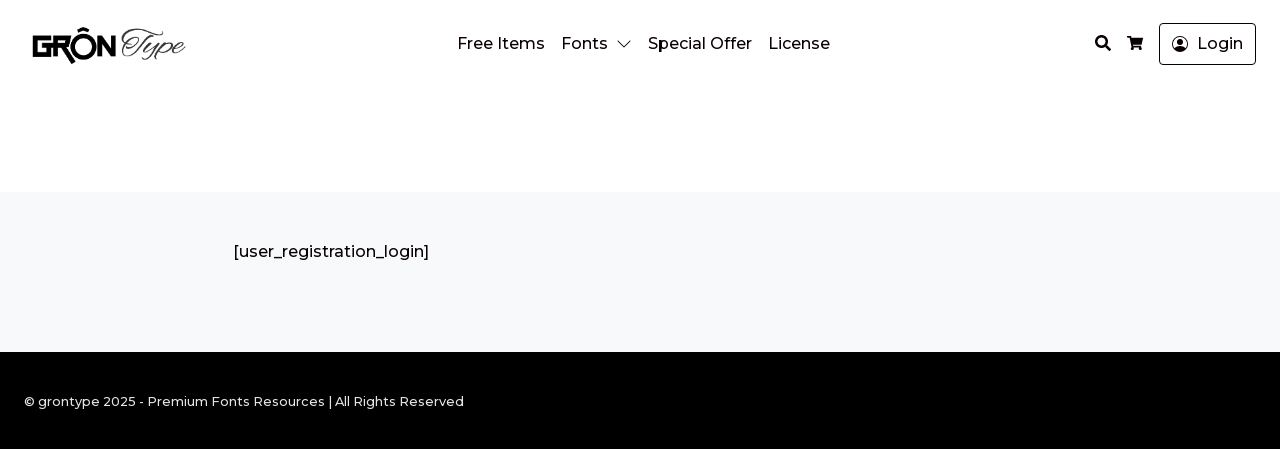

--- FILE ---
content_type: text/html; charset=UTF-8
request_url: https://www.grontype.com/login/
body_size: 12691
content:
<!doctype html>
<html lang="en-US" prefix="og: https://ogp.me/ns#" data-ss-theme="light">

<head>
  <meta charset="UTF-8" />
    <meta name="viewport" content="width=device-width, initial-scale=1, shrink-to-fit=no">
  
<!-- Search Engine Optimization by Rank Math - https://rankmath.com/ -->
<title>Login - Grontype</title>
<meta name="robots" content="index, follow, max-snippet:-1, max-video-preview:-1, max-image-preview:large"/>
<link rel="canonical" href="https://www.grontype.com/login/" />
<meta property="og:locale" content="en_US" />
<meta property="og:type" content="article" />
<meta property="og:title" content="Login - Grontype" />
<meta property="og:description" content="[user_registration_login]" />
<meta property="og:url" content="https://www.grontype.com/login/" />
<meta property="og:site_name" content="Grontype" />
<meta property="article:published_time" content="2025-04-29T21:56:22+07:00" />
<meta name="twitter:card" content="summary_large_image" />
<meta name="twitter:title" content="Login - Grontype" />
<meta name="twitter:description" content="[user_registration_login]" />
<meta name="twitter:label1" content="Time to read" />
<meta name="twitter:data1" content="Less than a minute" />
<script type="application/ld+json" class="rank-math-schema">{"@context":"https://schema.org","@graph":[{"@type":"Organization","@id":"https://www.grontype.com/#organization","name":"Grontype"},{"@type":"WebSite","@id":"https://www.grontype.com/#website","url":"https://www.grontype.com","name":"Grontype","publisher":{"@id":"https://www.grontype.com/#organization"},"inLanguage":"en-US"},{"@type":"WebPage","@id":"https://www.grontype.com/login/#webpage","url":"https://www.grontype.com/login/","name":"Login - Grontype","datePublished":"2025-04-29T21:56:22+07:00","dateModified":"2025-04-29T21:56:22+07:00","isPartOf":{"@id":"https://www.grontype.com/#website"},"inLanguage":"en-US"},{"@type":"Person","@id":"https://www.grontype.com/author/sisadoenya/","name":"sisadoenya","url":"https://www.grontype.com/author/sisadoenya/","image":{"@type":"ImageObject","@id":"https://secure.gravatar.com/avatar/389d585e5f244e5ea1b1f1782a3bc9c54a5d84773cc47ee816fcc30a360c0950?s=96&amp;d=mm&amp;r=g","url":"https://secure.gravatar.com/avatar/389d585e5f244e5ea1b1f1782a3bc9c54a5d84773cc47ee816fcc30a360c0950?s=96&amp;d=mm&amp;r=g","caption":"sisadoenya","inLanguage":"en-US"},"worksFor":{"@id":"https://www.grontype.com/#organization"}},{"@type":"Article","headline":"Login - Grontype","datePublished":"2025-04-29T21:56:22+07:00","dateModified":"2025-04-29T21:56:22+07:00","author":{"@id":"https://www.grontype.com/author/sisadoenya/","name":"sisadoenya"},"publisher":{"@id":"https://www.grontype.com/#organization"},"name":"Login - Grontype","@id":"https://www.grontype.com/login/#richSnippet","isPartOf":{"@id":"https://www.grontype.com/login/#webpage"},"inLanguage":"en-US","mainEntityOfPage":{"@id":"https://www.grontype.com/login/#webpage"}}]}</script>
<!-- /Rank Math WordPress SEO plugin -->

<link rel='dns-prefetch' href='//www.googletagmanager.com' />
<link rel='dns-prefetch' href='//fonts.googleapis.com' />
<link href='https://fonts.googleapis.com' rel='preconnect' />
<link href='https://fonts.gstatic.com' crossorigin='anonymous' rel='preconnect' />
<link rel="alternate" type="application/rss+xml" title="Grontype &raquo; Feed" href="https://www.grontype.com/feed/" />
<link rel="alternate" type="application/rss+xml" title="Grontype &raquo; Comments Feed" href="https://www.grontype.com/comments/feed/" />
<link rel="alternate" title="oEmbed (JSON)" type="application/json+oembed" href="https://www.grontype.com/wp-json/oembed/1.0/embed?url=https%3A%2F%2Fwww.grontype.com%2Flogin%2F" />
<link rel="alternate" title="oEmbed (XML)" type="text/xml+oembed" href="https://www.grontype.com/wp-json/oembed/1.0/embed?url=https%3A%2F%2Fwww.grontype.com%2Flogin%2F&#038;format=xml" />
<style id='wp-img-auto-sizes-contain-inline-css'>
img:is([sizes=auto i],[sizes^="auto," i]){contain-intrinsic-size:3000px 1500px}
/*# sourceURL=wp-img-auto-sizes-contain-inline-css */
</style>
<style id='wp-emoji-styles-inline-css'>

	img.wp-smiley, img.emoji {
		display: inline !important;
		border: none !important;
		box-shadow: none !important;
		height: 1em !important;
		width: 1em !important;
		margin: 0 0.07em !important;
		vertical-align: -0.1em !important;
		background: none !important;
		padding: 0 !important;
	}
/*# sourceURL=wp-emoji-styles-inline-css */
</style>
<link rel='stylesheet' id='wp-block-library-css' href='https://www.grontype.com/wp-includes/css/dist/block-library/style.min.css?ver=6.9' media='all' />
<style id='classic-theme-styles-inline-css'>
/*! This file is auto-generated */
.wp-block-button__link{color:#fff;background-color:#32373c;border-radius:9999px;box-shadow:none;text-decoration:none;padding:calc(.667em + 2px) calc(1.333em + 2px);font-size:1.125em}.wp-block-file__button{background:#32373c;color:#fff;text-decoration:none}
/*# sourceURL=/wp-includes/css/classic-themes.min.css */
</style>
<style id='global-styles-inline-css'>
:root{--wp--preset--aspect-ratio--square: 1;--wp--preset--aspect-ratio--4-3: 4/3;--wp--preset--aspect-ratio--3-4: 3/4;--wp--preset--aspect-ratio--3-2: 3/2;--wp--preset--aspect-ratio--2-3: 2/3;--wp--preset--aspect-ratio--16-9: 16/9;--wp--preset--aspect-ratio--9-16: 9/16;--wp--preset--color--black: #000000;--wp--preset--color--cyan-bluish-gray: #abb8c3;--wp--preset--color--white: #ffffff;--wp--preset--color--pale-pink: #f78da7;--wp--preset--color--vivid-red: #cf2e2e;--wp--preset--color--luminous-vivid-orange: #ff6900;--wp--preset--color--luminous-vivid-amber: #fcb900;--wp--preset--color--light-green-cyan: #7bdcb5;--wp--preset--color--vivid-green-cyan: #00d084;--wp--preset--color--pale-cyan-blue: #8ed1fc;--wp--preset--color--vivid-cyan-blue: #0693e3;--wp--preset--color--vivid-purple: #9b51e0;--wp--preset--gradient--vivid-cyan-blue-to-vivid-purple: linear-gradient(135deg,rgb(6,147,227) 0%,rgb(155,81,224) 100%);--wp--preset--gradient--light-green-cyan-to-vivid-green-cyan: linear-gradient(135deg,rgb(122,220,180) 0%,rgb(0,208,130) 100%);--wp--preset--gradient--luminous-vivid-amber-to-luminous-vivid-orange: linear-gradient(135deg,rgb(252,185,0) 0%,rgb(255,105,0) 100%);--wp--preset--gradient--luminous-vivid-orange-to-vivid-red: linear-gradient(135deg,rgb(255,105,0) 0%,rgb(207,46,46) 100%);--wp--preset--gradient--very-light-gray-to-cyan-bluish-gray: linear-gradient(135deg,rgb(238,238,238) 0%,rgb(169,184,195) 100%);--wp--preset--gradient--cool-to-warm-spectrum: linear-gradient(135deg,rgb(74,234,220) 0%,rgb(151,120,209) 20%,rgb(207,42,186) 40%,rgb(238,44,130) 60%,rgb(251,105,98) 80%,rgb(254,248,76) 100%);--wp--preset--gradient--blush-light-purple: linear-gradient(135deg,rgb(255,206,236) 0%,rgb(152,150,240) 100%);--wp--preset--gradient--blush-bordeaux: linear-gradient(135deg,rgb(254,205,165) 0%,rgb(254,45,45) 50%,rgb(107,0,62) 100%);--wp--preset--gradient--luminous-dusk: linear-gradient(135deg,rgb(255,203,112) 0%,rgb(199,81,192) 50%,rgb(65,88,208) 100%);--wp--preset--gradient--pale-ocean: linear-gradient(135deg,rgb(255,245,203) 0%,rgb(182,227,212) 50%,rgb(51,167,181) 100%);--wp--preset--gradient--electric-grass: linear-gradient(135deg,rgb(202,248,128) 0%,rgb(113,206,126) 100%);--wp--preset--gradient--midnight: linear-gradient(135deg,rgb(2,3,129) 0%,rgb(40,116,252) 100%);--wp--preset--font-size--small: 13px;--wp--preset--font-size--medium: 20px;--wp--preset--font-size--large: 36px;--wp--preset--font-size--x-large: 42px;--wp--preset--spacing--20: 0.44rem;--wp--preset--spacing--30: 0.67rem;--wp--preset--spacing--40: 1rem;--wp--preset--spacing--50: 1.5rem;--wp--preset--spacing--60: 2.25rem;--wp--preset--spacing--70: 3.38rem;--wp--preset--spacing--80: 5.06rem;--wp--preset--shadow--natural: 6px 6px 9px rgba(0, 0, 0, 0.2);--wp--preset--shadow--deep: 12px 12px 50px rgba(0, 0, 0, 0.4);--wp--preset--shadow--sharp: 6px 6px 0px rgba(0, 0, 0, 0.2);--wp--preset--shadow--outlined: 6px 6px 0px -3px rgb(255, 255, 255), 6px 6px rgb(0, 0, 0);--wp--preset--shadow--crisp: 6px 6px 0px rgb(0, 0, 0);}:where(.is-layout-flex){gap: 0.5em;}:where(.is-layout-grid){gap: 0.5em;}body .is-layout-flex{display: flex;}.is-layout-flex{flex-wrap: wrap;align-items: center;}.is-layout-flex > :is(*, div){margin: 0;}body .is-layout-grid{display: grid;}.is-layout-grid > :is(*, div){margin: 0;}:where(.wp-block-columns.is-layout-flex){gap: 2em;}:where(.wp-block-columns.is-layout-grid){gap: 2em;}:where(.wp-block-post-template.is-layout-flex){gap: 1.25em;}:where(.wp-block-post-template.is-layout-grid){gap: 1.25em;}.has-black-color{color: var(--wp--preset--color--black) !important;}.has-cyan-bluish-gray-color{color: var(--wp--preset--color--cyan-bluish-gray) !important;}.has-white-color{color: var(--wp--preset--color--white) !important;}.has-pale-pink-color{color: var(--wp--preset--color--pale-pink) !important;}.has-vivid-red-color{color: var(--wp--preset--color--vivid-red) !important;}.has-luminous-vivid-orange-color{color: var(--wp--preset--color--luminous-vivid-orange) !important;}.has-luminous-vivid-amber-color{color: var(--wp--preset--color--luminous-vivid-amber) !important;}.has-light-green-cyan-color{color: var(--wp--preset--color--light-green-cyan) !important;}.has-vivid-green-cyan-color{color: var(--wp--preset--color--vivid-green-cyan) !important;}.has-pale-cyan-blue-color{color: var(--wp--preset--color--pale-cyan-blue) !important;}.has-vivid-cyan-blue-color{color: var(--wp--preset--color--vivid-cyan-blue) !important;}.has-vivid-purple-color{color: var(--wp--preset--color--vivid-purple) !important;}.has-black-background-color{background-color: var(--wp--preset--color--black) !important;}.has-cyan-bluish-gray-background-color{background-color: var(--wp--preset--color--cyan-bluish-gray) !important;}.has-white-background-color{background-color: var(--wp--preset--color--white) !important;}.has-pale-pink-background-color{background-color: var(--wp--preset--color--pale-pink) !important;}.has-vivid-red-background-color{background-color: var(--wp--preset--color--vivid-red) !important;}.has-luminous-vivid-orange-background-color{background-color: var(--wp--preset--color--luminous-vivid-orange) !important;}.has-luminous-vivid-amber-background-color{background-color: var(--wp--preset--color--luminous-vivid-amber) !important;}.has-light-green-cyan-background-color{background-color: var(--wp--preset--color--light-green-cyan) !important;}.has-vivid-green-cyan-background-color{background-color: var(--wp--preset--color--vivid-green-cyan) !important;}.has-pale-cyan-blue-background-color{background-color: var(--wp--preset--color--pale-cyan-blue) !important;}.has-vivid-cyan-blue-background-color{background-color: var(--wp--preset--color--vivid-cyan-blue) !important;}.has-vivid-purple-background-color{background-color: var(--wp--preset--color--vivid-purple) !important;}.has-black-border-color{border-color: var(--wp--preset--color--black) !important;}.has-cyan-bluish-gray-border-color{border-color: var(--wp--preset--color--cyan-bluish-gray) !important;}.has-white-border-color{border-color: var(--wp--preset--color--white) !important;}.has-pale-pink-border-color{border-color: var(--wp--preset--color--pale-pink) !important;}.has-vivid-red-border-color{border-color: var(--wp--preset--color--vivid-red) !important;}.has-luminous-vivid-orange-border-color{border-color: var(--wp--preset--color--luminous-vivid-orange) !important;}.has-luminous-vivid-amber-border-color{border-color: var(--wp--preset--color--luminous-vivid-amber) !important;}.has-light-green-cyan-border-color{border-color: var(--wp--preset--color--light-green-cyan) !important;}.has-vivid-green-cyan-border-color{border-color: var(--wp--preset--color--vivid-green-cyan) !important;}.has-pale-cyan-blue-border-color{border-color: var(--wp--preset--color--pale-cyan-blue) !important;}.has-vivid-cyan-blue-border-color{border-color: var(--wp--preset--color--vivid-cyan-blue) !important;}.has-vivid-purple-border-color{border-color: var(--wp--preset--color--vivid-purple) !important;}.has-vivid-cyan-blue-to-vivid-purple-gradient-background{background: var(--wp--preset--gradient--vivid-cyan-blue-to-vivid-purple) !important;}.has-light-green-cyan-to-vivid-green-cyan-gradient-background{background: var(--wp--preset--gradient--light-green-cyan-to-vivid-green-cyan) !important;}.has-luminous-vivid-amber-to-luminous-vivid-orange-gradient-background{background: var(--wp--preset--gradient--luminous-vivid-amber-to-luminous-vivid-orange) !important;}.has-luminous-vivid-orange-to-vivid-red-gradient-background{background: var(--wp--preset--gradient--luminous-vivid-orange-to-vivid-red) !important;}.has-very-light-gray-to-cyan-bluish-gray-gradient-background{background: var(--wp--preset--gradient--very-light-gray-to-cyan-bluish-gray) !important;}.has-cool-to-warm-spectrum-gradient-background{background: var(--wp--preset--gradient--cool-to-warm-spectrum) !important;}.has-blush-light-purple-gradient-background{background: var(--wp--preset--gradient--blush-light-purple) !important;}.has-blush-bordeaux-gradient-background{background: var(--wp--preset--gradient--blush-bordeaux) !important;}.has-luminous-dusk-gradient-background{background: var(--wp--preset--gradient--luminous-dusk) !important;}.has-pale-ocean-gradient-background{background: var(--wp--preset--gradient--pale-ocean) !important;}.has-electric-grass-gradient-background{background: var(--wp--preset--gradient--electric-grass) !important;}.has-midnight-gradient-background{background: var(--wp--preset--gradient--midnight) !important;}.has-small-font-size{font-size: var(--wp--preset--font-size--small) !important;}.has-medium-font-size{font-size: var(--wp--preset--font-size--medium) !important;}.has-large-font-size{font-size: var(--wp--preset--font-size--large) !important;}.has-x-large-font-size{font-size: var(--wp--preset--font-size--x-large) !important;}
:where(.wp-block-post-template.is-layout-flex){gap: 1.25em;}:where(.wp-block-post-template.is-layout-grid){gap: 1.25em;}
:where(.wp-block-term-template.is-layout-flex){gap: 1.25em;}:where(.wp-block-term-template.is-layout-grid){gap: 1.25em;}
:where(.wp-block-columns.is-layout-flex){gap: 2em;}:where(.wp-block-columns.is-layout-grid){gap: 2em;}
:root :where(.wp-block-pullquote){font-size: 1.5em;line-height: 1.6;}
/*# sourceURL=global-styles-inline-css */
</style>
<link rel='stylesheet' id='woocommerce-layout-css' href='https://www.grontype.com/wp-content/plugins/woocommerce/assets/css/woocommerce-layout.css?ver=10.4.3' media='all' />
<link rel='stylesheet' id='woocommerce-smallscreen-css' href='https://www.grontype.com/wp-content/plugins/woocommerce/assets/css/woocommerce-smallscreen.css?ver=10.4.3' media='only screen and (max-width: 768px)' />
<link rel='stylesheet' id='woocommerce-general-css' href='https://www.grontype.com/wp-content/plugins/woocommerce/assets/css/woocommerce.css?ver=10.4.3' media='all' />
<style id='woocommerce-inline-inline-css'>
.woocommerce form .form-row .required { visibility: visible; }
/*# sourceURL=woocommerce-inline-inline-css */
</style>
<link rel='stylesheet' id='gateway-css' href='https://www.grontype.com/wp-content/plugins/woocommerce-paypal-payments/modules/ppcp-button/assets/css/gateway.css?ver=3.3.2' media='all' />
<link rel='stylesheet' id='larisdigital-googlefonts-1-css' href='https://fonts.googleapis.com/css2?family=Montserrat%3Awght%40500&#038;display=swap&#038;ver=6.9' media='all' />
<link rel='stylesheet' id='larisdigital-googlefonts-2-css' href='https://fonts.googleapis.com/css2?family=Cairo&#038;display=swap&#038;ver=6.9' media='all' />
<link rel='stylesheet' id='larisdigital-css' href='https://www.grontype.com/wp-content/themes/larisdigital-wp/assets/css/style.min.css?ver=1768017323' media='all' />
<link rel='stylesheet' id='larisdigital-child-css' href='https://www.grontype.com/wp-content/themes/larisdigital-wp-child/style.css?ver=1653370285' media='all' />
<link rel='stylesheet' id='laristurbo-wc-css' href='https://www.grontype.com/wp-content/themes/larisdigital-wp/assets/css/laristurbo-wc.min.css?ver=1768017323' media='all' />
<style id='laristurbo-wc-inline-css'>
:root {--lt-wc-trust-indicators-shop-font-size: 13.5px;}
/*# sourceURL=laristurbo-wc-inline-css */
</style>
<script src="https://www.grontype.com/wp-includes/js/jquery/jquery.min.js?ver=3.7.1" id="jquery-core-js"></script>
<script src="https://www.grontype.com/wp-includes/js/jquery/jquery-migrate.min.js?ver=3.4.1" id="jquery-migrate-js"></script>
<script src="https://www.grontype.com/wp-content/plugins/woocommerce/assets/js/jquery-blockui/jquery.blockUI.min.js?ver=2.7.0-wc.10.4.3" id="wc-jquery-blockui-js" defer data-wp-strategy="defer"></script>
<script src="https://www.grontype.com/wp-content/plugins/woocommerce/assets/js/js-cookie/js.cookie.min.js?ver=2.1.4-wc.10.4.3" id="wc-js-cookie-js" defer data-wp-strategy="defer"></script>
<script id="woocommerce-js-extra">
var woocommerce_params = {"ajax_url":"/wp-admin/admin-ajax.php","wc_ajax_url":"/?wc-ajax=%%endpoint%%","i18n_password_show":"Show password","i18n_password_hide":"Hide password"};
//# sourceURL=woocommerce-js-extra
</script>
<script src="https://www.grontype.com/wp-content/plugins/woocommerce/assets/js/frontend/woocommerce.min.js?ver=10.4.3" id="woocommerce-js" defer data-wp-strategy="defer"></script>

<!-- Google tag (gtag.js) snippet added by Site Kit -->
<!-- Google Analytics snippet added by Site Kit -->
<script src="https://www.googletagmanager.com/gtag/js?id=G-2BTG47526K" id="google_gtagjs-js" async></script>
<script id="google_gtagjs-js-after">
window.dataLayer = window.dataLayer || [];function gtag(){dataLayer.push(arguments);}
gtag("set","linker",{"domains":["www.grontype.com"]});
gtag("js", new Date());
gtag("set", "developer_id.dZTNiMT", true);
gtag("config", "G-2BTG47526K");
//# sourceURL=google_gtagjs-js-after
</script>
<script id="wc-cart-fragments-js-extra">
var wc_cart_fragments_params = {"ajax_url":"/wp-admin/admin-ajax.php","wc_ajax_url":"/?wc-ajax=%%endpoint%%","cart_hash_key":"wc_cart_hash_fd4d9244a71fed9601e41e09d0001dfe","fragment_name":"wc_fragments_fd4d9244a71fed9601e41e09d0001dfe","request_timeout":"5000"};
//# sourceURL=wc-cart-fragments-js-extra
</script>
<script src="https://www.grontype.com/wp-content/plugins/woocommerce/assets/js/frontend/cart-fragments.min.js?ver=10.4.3" id="wc-cart-fragments-js" defer data-wp-strategy="defer"></script>
<link rel="https://api.w.org/" href="https://www.grontype.com/wp-json/" /><link rel="alternate" title="JSON" type="application/json" href="https://www.grontype.com/wp-json/wp/v2/pages/5664" /><link rel="EditURI" type="application/rsd+xml" title="RSD" href="https://www.grontype.com/xmlrpc.php?rsd" />
<meta name="generator" content="WordPress 6.9" />
<link rel='shortlink' href='https://www.grontype.com/?p=5664' />
<meta name="generator" content="Site Kit by Google 1.170.0" /><style>.tpld-variation-description { font-size: 0.875rem; margin-top: 0.5rem; }.tpld-variation-description p, .tpld-variation-description ol, .tpld-variation-description ul { margin-bottom: 0.5rem; }.tpld-variation-description ul { list-style: disc outside none; padding-left: 1rem; margin-left:0; }</style>
	<noscript><style>.woocommerce-product-gallery{ opacity: 1 !important; }</style></noscript>
	
<!-- Google AdSense meta tags added by Site Kit -->
<meta name="google-adsense-platform-account" content="ca-host-pub-2644536267352236">
<meta name="google-adsense-platform-domain" content="sitekit.withgoogle.com">
<!-- End Google AdSense meta tags added by Site Kit -->
<meta name="generator" content="Elementor 3.34.1; features: additional_custom_breakpoints; settings: css_print_method-external, google_font-enabled, font_display-auto">
<style>.recentcomments a{display:inline !important;padding:0 !important;margin:0 !important;}</style>			<style>
				.e-con.e-parent:nth-of-type(n+4):not(.e-lazyloaded):not(.e-no-lazyload),
				.e-con.e-parent:nth-of-type(n+4):not(.e-lazyloaded):not(.e-no-lazyload) * {
					background-image: none !important;
				}
				@media screen and (max-height: 1024px) {
					.e-con.e-parent:nth-of-type(n+3):not(.e-lazyloaded):not(.e-no-lazyload),
					.e-con.e-parent:nth-of-type(n+3):not(.e-lazyloaded):not(.e-no-lazyload) * {
						background-image: none !important;
					}
				}
				@media screen and (max-height: 640px) {
					.e-con.e-parent:nth-of-type(n+2):not(.e-lazyloaded):not(.e-no-lazyload),
					.e-con.e-parent:nth-of-type(n+2):not(.e-lazyloaded):not(.e-no-lazyload) * {
						background-image: none !important;
					}
				}
			</style>
			<style type="text/css">
:root {--ss-body-font-weight:500rem;--ss-body-font-size:1rem;--ss-h1-font-size:2rem;--ss-h1-mobile-font-size:0.5rem;--ss-h2-font-size:1.5rem;--ss-h3-font-size:1.5rem;--ss-topbar-font-size:0.5rem;--ss-navigation-font-size:1rem;--ss-navigation-padding-y:1rem;--ss-header-padding-bottom:1rem;--ss-footer-font-size:0.8rem;}[data-ss-theme="light"] {--ss-body-subtle-color:rgba(10, 0, 2, 0.50);--ss-body-soft-color:rgba(10, 0, 2, 0.75);--ss-body-color:#0a0002;--ss-body-strong-color:#080002;--ss-body-bold-color:#050001;--ss-heading-color:#161616;--ss-navigation-sticky-bg:#ffffff;--ss-header-bg:#ffffff;--ss-header-title-color:#ffffff;--ss-footer-bg:#000000;--ss-product-grid-box-price-color:#000000;}:root { --ss-body-font-family: "Montserrat", system-ui, -apple-system, "Segoe UI", Roboto, "Helvetica Neue", "Noto Sans", "Liberation Sans", Arial, sans-serif, "Apple Color Emoji", "Segoe UI Emoji", "Segoe UI Symbol", "Noto Color Emoji" }:root { --ss-heading-font-family: "Cairo", system-ui, -apple-system, "Segoe UI", Roboto, "Helvetica Neue", "Noto Sans", "Liberation Sans", Arial, sans-serif, "Apple Color Emoji", "Segoe UI Emoji", "Segoe UI Symbol", "Noto Color Emoji" }:root { --ss-navigation-menu-alignment: center; }:root { --ss-header-alignment: center; }:root { --ss-product-grid-box-alignment: left; --tp-wc-trustindicators-shop-alignment: flex-start; }@media (min-width: 992px) { .site-navigation-brand img { height: 45px; } .site-navigation-small .site-navigation-brand img { height: 30px; margin-top: 0; } } .woocommerce form .form-row .required { visibility: visible; } .woocommerce ul.products li.product .button-shop-addtocart { display: block; } 
</style>
<link rel="icon" href="https://www.grontype.com/wp-content/uploads/2022/05/cropped-Icon-05-05-32x32.png" sizes="32x32" />
<link rel="icon" href="https://www.grontype.com/wp-content/uploads/2022/05/cropped-Icon-05-05-192x192.png" sizes="192x192" />
<link rel="apple-touch-icon" href="https://www.grontype.com/wp-content/uploads/2022/05/cropped-Icon-05-05-180x180.png" />
<meta name="msapplication-TileImage" content="https://www.grontype.com/wp-content/uploads/2022/05/cropped-Icon-05-05-270x270.png" />
</head>

<body data-rsssl=1 class="wp-singular page-template-default page page-id-5664 wp-theme-larisdigital-wp wp-child-theme-larisdigital-wp-child theme-larisdigital-wp woocommerce-no-js ltr tp-product-image-slider-thumbnail tp-checkout-simple elementor-default elementor-kit-2204">

  
  
  <div class="site-wrap">

    
<div class="site-header-wrapper site-navigation-absolute"><nav class="site-navigation ss-navbar site-navigation-sticky ss-navbar-expand-lg">
  <div class="ss-container">

    
    
<a class="site-brand-logo site-navigation-brand ss-navbar-brand" href="https://www.grontype.com/">
      <img src="https://www.grontype.com/wp-content/uploads/2022/05/Grontype-Logo-2-01.png" alt="Grontype" />
  </a>
    
          <div class="site-navigation-menu ss-collapse ss-navbar-collapse">
        <ul id="site-navigation-menu-nav" class="site-navigation-menu-nav ss-navbar-nav"><li id="menu-item-2258" class="menu-item menu-item-type-taxonomy menu-item-object-product_cat menu-item-2258 ss-nav-item"><a href="https://www.grontype.com/product-category/free-goods/" class="ss-nav-link">Free Items</a></li>
<li id="menu-item-2629" class="menu-item menu-item-type-taxonomy menu-item-object-product_cat menu-item-has-children menu-item-2629 ss-nav-item ss-dropdown"><a href="https://www.grontype.com/product-category/fonts/" class="ss-nav-link menu-has-dropdown">Fonts</a><span class="ss-nav-link ss-dropdown-toggle ss-d-none" data-ss-toggle="dropdown" role="button" aria-haspopup="true" aria-expanded="false"><svg xmlns="http://www.w3.org/2000/svg" width="16" height="16" fill="currentColor" class="bi bi-chevron-down" viewBox="0 0 16 16"><path fill-rule="evenodd" d="M1.646 4.646a.5.5 0 0 1 .708 0L8 10.293l5.646-5.647a.5.5 0 0 1 .708.708l-6 6a.5.5 0 0 1-.708 0l-6-6a.5.5 0 0 1 0-.708"/></svg></span>
<ul class="ss-dropdown-menu">
	<li id="menu-item-3497" class="menu-item menu-item-type-taxonomy menu-item-object-product_cat menu-item-3497"><a href="https://www.grontype.com/product-category/serif/" class="ss-dropdown-item">Serif</a></li>
	<li id="menu-item-3496" class="menu-item menu-item-type-taxonomy menu-item-object-product_cat menu-item-3496"><a href="https://www.grontype.com/product-category/sans-serif/" class="ss-dropdown-item">Sans Serif</a></li>
	<li id="menu-item-3498" class="menu-item menu-item-type-taxonomy menu-item-object-product_cat menu-item-3498"><a href="https://www.grontype.com/product-category/display/" class="ss-dropdown-item">Display</a></li>
	<li id="menu-item-3499" class="menu-item menu-item-type-taxonomy menu-item-object-product_cat menu-item-3499"><a href="https://www.grontype.com/product-category/script/" class="ss-dropdown-item">Script</a></li>
	<li id="menu-item-4750" class="menu-item menu-item-type-taxonomy menu-item-object-product_cat menu-item-4750"><a href="https://www.grontype.com/product-category/handwritten/" class="ss-dropdown-item">Handwriting</a></li>
</ul>
</li>
<li id="menu-item-2349" class="menu-item menu-item-type-post_type menu-item-object-page menu-item-2349 ss-nav-item"><a href="https://www.grontype.com/special-offer/" class="ss-nav-link">Special Offer</a></li>
<li id="menu-item-6200" class="menu-item menu-item-type-post_type menu-item-object-page menu-item-6200 ss-nav-item"><a href="https://www.grontype.com/license/" class="ss-nav-link">License</a></li>
</ul>      </div>
    
          <ul class="site-navigation-quicknav ss-navbar-nav">
                  <li class="ss-nav-item quicknav-menu-toggler">
            <button id="site-navigation-toggler" class="ss-nav-link" type="button" data-ss-toggle="offcanvas" data-ss-target="#site-offcanvas-navigation">
              <svg xmlns="http://www.w3.org/2000/svg" fill="currentColor" viewBox="0 0 448 512">
  <path d="M16 132h416c8.837 0 16-7.163 16-16V76c0-8.837-7.163-16-16-16H16C7.163 60 0 67.163 0 76v40c0 8.837 7.163 16 16 16zm0 160h416c8.837 0 16-7.163 16-16v-40c0-8.837-7.163-16-16-16H16c-8.837 0-16 7.163-16 16v40c0 8.837 7.163 16 16 16zm0 160h416c8.837 0 16-7.163 16-16v-40c0-8.837-7.163-16-16-16H16c-8.837 0-16 7.163-16 16v40c0 8.837 7.163 16 16 16z" />
</svg>            </button>
          </li>
                <li class="ss-nav-item ss-dropdown quicknav-search">
  <a class="ss-nav-link ss-dropdown-toggle" href="#" id="quicknav-search" data-ss-toggle="dropdown" aria-haspopup="true" aria-expanded="false">
    <svg xmlns="http://www.w3.org/2000/svg" fill="currentColor" viewBox="0 0 512 512">
  <path d="M505 442.7L405.3 343c-4.5-4.5-10.6-7-17-7H372c27.6-35.3 44-79.7 44-128C416 93.1 322.9 0 208 0S0 93.1 0 208s93.1 208 208 208c48.3 0 92.7-16.4 128-44v16.3c0 6.4 2.5 12.5 7 17l99.7 99.7c9.4 9.4 24.6 9.4 33.9 0l28.3-28.3c9.4-9.4 9.4-24.6.1-34zM208 336c-70.7 0-128-57.2-128-128 0-70.7 57.2-128 128-128 70.7 0 128 57.2 128 128 0 70.7-57.2 128-128 128z" />
</svg>    <span class="ss-visually-hidden">Search</span>
  </a>
  <div class="ss-dropdown-menu" aria-labelledby="quicknav-search">
    <form role="search" method="get" class="search-form woocommerce-product-search" action="https://www.grontype.com/">
      <input type="search" class="ss-form-control search-field" placeholder="Search products&hellip;" value="" name="s" aria-label="Search for:" />
      <input type="hidden" name="post_type" value="product" />
      <button type="submit" class="ss-btn ss-btn-subtle search-submit">
        <svg xmlns="http://www.w3.org/2000/svg" fill="currentColor" viewBox="0 0 512 512">
  <path d="M505 442.7L405.3 343c-4.5-4.5-10.6-7-17-7H372c27.6-35.3 44-79.7 44-128C416 93.1 322.9 0 208 0S0 93.1 0 208s93.1 208 208 208c48.3 0 92.7-16.4 128-44v16.3c0 6.4 2.5 12.5 7 17l99.7 99.7c9.4 9.4 24.6 9.4 33.9 0l28.3-28.3c9.4-9.4 9.4-24.6.1-34zM208 336c-70.7 0-128-57.2-128-128 0-70.7 57.2-128 128-128 70.7 0 128 57.2 128 128 0 70.7-57.2 128-128 128z" />
</svg>      </button>
    </form>
  </div>
</li><li class="ss-nav-item quicknav-minicart">
      <button class="ss-nav-link" id="quicknav-minicart"  data-ss-toggle="offcanvas" data-ss-target="#site-offcanvas-minicart" >
      <svg xmlns="http://www.w3.org/2000/svg" fill="currentColor" viewBox="0 0 576 512">
  <path d="M528.12 301.319l47.273-208C578.806 78.301 567.391 64 551.99 64H159.208l-9.166-44.81C147.758 8.021 137.93 0 126.529 0H24C10.745 0 0 10.745 0 24v16c0 13.255 10.745 24 24 24h69.883l70.248 343.435C147.325 417.1 136 435.222 136 456c0 30.928 25.072 56 56 56s56-25.072 56-56c0-15.674-6.447-29.835-16.824-40h209.647C430.447 426.165 424 440.326 424 456c0 30.928 25.072 56 56 56s56-25.072 56-56c0-22.172-12.888-41.332-31.579-50.405l5.517-24.276c3.413-15.018-8.002-29.319-23.403-29.319H218.117l-6.545-32h293.145c11.206 0 20.92-7.754 23.403-18.681z" />
</svg>
      <span class="ss-visually-hidden">Cart</span>
      <span class="quicknav-minicart-count"></span>
    </button>
  </li><li class="ss-nav-item quicknav-account">
  <a class="ss-nav-link" id="quicknav-account" href="https://www.grontype.com/my-account/">
    <svg xmlns="http://www.w3.org/2000/svg" width="16" height="16" fill="currentColor" class="bi bi-person-circle" viewBox="0 0 16 16"><path d="M11 6a3 3 0 1 1-6 0 3 3 0 0 1 6 0" /><path fill-rule="evenodd" d="M0 8a8 8 0 1 1 16 0A8 8 0 0 1 0 8m8-7a7 7 0 0 0-5.468 11.37C3.242 11.226 4.805 10 8 10s4.757 1.225 5.468 2.37A7 7 0 0 0 8 1" /></svg>    <span class="ss-nav-text">Login</span>
  </a>
</li>      </ul>
    
  </div>
</nav><div class="site-header">
    <div class="ss-container">

    
    
          <h1 class="site-title">
        Login      </h1>
    
    
    
  </div>
</div>
</div>
<div class="site-content">
  <div class="ss-container">

    
      <div class="ss-row ss-justify-content-center">

        <div id="content" class="content ss-col-lg-8" role="main">

          
            
<article id="post-5664" class="entry-page post-5664 page type-page status-publish entry">

  
  <div class="entry-inner">
        <div class="entry-content">
      <p>[user_registration_login]</p>
          </div>
  </div>

</article>
            
          
        </div>

        
      </div>

    
  </div>
</div>



<footer id="colophon" class="site-footer site-footer-layout-left">
  <div class="ss-container">
    <div class="ss-row">

      
              <div class="site-footer-text">
          <p>© grontype 2025 - Premium Fonts Resources | All Rights Reserved</p>
        </div>
      
    </div>
  </div>
</footer>
</div><!-- close .site-wrap -->


<script>const ltWcSalesNotifOptions = {"position":"bottom-left","offset":{"x":12,"y":12},"hideCustomerName":true,"showDuration":5000,"initialDelay":3000,"templates":{"customerLocation":"{name} dari {city}, {country}","purchase":"membeli {product}"},"hideTime":true,"dateFormats":{"justNow":"baru saja","minuteAgo":"1 menit lalu","minutesAgo":"{n} menit lalu","hourAgo":"1 jam lalu","hoursAgo":"{n} jam lalu","yesterday":"kemarin","daysAgo":"{n} hari lalu"},"salesDataUrl":"https:\/\/www.grontype.com\/wp-content\/uploads\/laristurbo\/wcsales.json","headerSelector":".site-navigation","stickyHeaderSelector":".site-navigation-is-sticky .site-navigation-sticky","stickyFooterSelector":".lt-footer-sticky","siteWrapSelector":".site-wrap"};</script>
<script>const ltWcCartPopupOptions = {"title":"Add To Cart","primaryLink":"https:\/\/www.grontype.com\/cart\/","primaryText":"View Cart","secondaryText":"Continue Shopping"};</script>
<script>const tpLfPgOptions = {"baseUrl":"\/\/www.grontype.com\/wp-content\/uploads\/tplfp"};</script>
<script type="speculationrules">
{"prefetch":[{"source":"document","where":{"and":[{"href_matches":"/*"},{"not":{"href_matches":["/wp-*.php","/wp-admin/*","/wp-content/uploads/*","/wp-content/*","/wp-content/plugins/*","/wp-content/themes/larisdigital-wp-child/*","/wp-content/themes/larisdigital-wp/*","/*\\?(.+)"]}},{"not":{"selector_matches":"a[rel~=\"nofollow\"]"}},{"not":{"selector_matches":".no-prefetch, .no-prefetch a"}}]},"eagerness":"conservative"}]}
</script>
			<script>
				const lazyloadRunObserver = () => {
					const lazyloadBackgrounds = document.querySelectorAll( `.e-con.e-parent:not(.e-lazyloaded)` );
					const lazyloadBackgroundObserver = new IntersectionObserver( ( entries ) => {
						entries.forEach( ( entry ) => {
							if ( entry.isIntersecting ) {
								let lazyloadBackground = entry.target;
								if( lazyloadBackground ) {
									lazyloadBackground.classList.add( 'e-lazyloaded' );
								}
								lazyloadBackgroundObserver.unobserve( entry.target );
							}
						});
					}, { rootMargin: '200px 0px 200px 0px' } );
					lazyloadBackgrounds.forEach( ( lazyloadBackground ) => {
						lazyloadBackgroundObserver.observe( lazyloadBackground );
					} );
				};
				const events = [
					'DOMContentLoaded',
					'elementor/lazyload/observe',
				];
				events.forEach( ( event ) => {
					document.addEventListener( event, lazyloadRunObserver );
				} );
			</script>
				<script>
		(function () {
			var c = document.body.className;
			c = c.replace(/woocommerce-no-js/, 'woocommerce-js');
			document.body.className = c;
		})();
	</script>
	<link rel='stylesheet' id='wc-blocks-style-css' href='https://www.grontype.com/wp-content/plugins/woocommerce/assets/client/blocks/wc-blocks.css?ver=wc-10.4.3' media='all' />
<script id="ppcp-smart-button-js-extra">
var PayPalCommerceGateway = {"url":"https://www.paypal.com/sdk/js?client-id=ASX03Lc-XfykwA5MBFo1CKIvzri3-kYoftijJAM7hBivGgwGh5mv2SvMT08fQNFt9yXFZr6S3EsdFruJ&currency=USD&integration-date=2026-01-05&components=buttons,funding-eligibility&vault=false&commit=false&intent=capture&disable-funding=card,paylater&enable-funding=venmo","url_params":{"client-id":"ASX03Lc-XfykwA5MBFo1CKIvzri3-kYoftijJAM7hBivGgwGh5mv2SvMT08fQNFt9yXFZr6S3EsdFruJ","currency":"USD","integration-date":"2026-01-05","components":"buttons,funding-eligibility","vault":"false","commit":"false","intent":"capture","disable-funding":"card,paylater","enable-funding":"venmo"},"script_attributes":{"data-partner-attribution-id":"Woo_PPCP"},"client_id":"ASX03Lc-XfykwA5MBFo1CKIvzri3-kYoftijJAM7hBivGgwGh5mv2SvMT08fQNFt9yXFZr6S3EsdFruJ","currency":"USD","data_client_id":{"set_attribute":false,"endpoint":"/?wc-ajax=ppc-data-client-id","nonce":"e20d2a9378","user":0,"has_subscriptions":false,"paypal_subscriptions_enabled":false},"redirect":"https://www.grontype.com/checkout/","context":"mini-cart","ajax":{"simulate_cart":{"endpoint":"/?wc-ajax=ppc-simulate-cart","nonce":"be3327aed9"},"change_cart":{"endpoint":"/?wc-ajax=ppc-change-cart","nonce":"6faa7c0560"},"create_order":{"endpoint":"/?wc-ajax=ppc-create-order","nonce":"bf717ccafa"},"approve_order":{"endpoint":"/?wc-ajax=ppc-approve-order","nonce":"307a3a4d9c"},"get_order":{"endpoint":"/?wc-ajax=ppc-get-order","nonce":"ecfaadd89e"},"approve_subscription":{"endpoint":"/?wc-ajax=ppc-approve-subscription","nonce":"4d076534bc"},"vault_paypal":{"endpoint":"/?wc-ajax=ppc-vault-paypal","nonce":"a567a153fc"},"save_checkout_form":{"endpoint":"/?wc-ajax=ppc-save-checkout-form","nonce":"1502d49445"},"validate_checkout":{"endpoint":"/?wc-ajax=ppc-validate-checkout","nonce":"3f36823565"},"cart_script_params":{"endpoint":"/?wc-ajax=ppc-cart-script-params"},"create_setup_token":{"endpoint":"/?wc-ajax=ppc-create-setup-token","nonce":"c906046499"},"create_payment_token":{"endpoint":"/?wc-ajax=ppc-create-payment-token","nonce":"497de422d3"},"create_payment_token_for_guest":{"endpoint":"/?wc-ajax=ppc-update-customer-id","nonce":"d44972e308"},"update_shipping":{"endpoint":"/?wc-ajax=ppc-update-shipping","nonce":"e031163ad8"},"update_customer_shipping":{"shipping_options":{"endpoint":"https://www.grontype.com/wp-json/wc/store/v1/cart/select-shipping-rate"},"shipping_address":{"cart_endpoint":"https://www.grontype.com/wp-json/wc/store/v1/cart/","update_customer_endpoint":"https://www.grontype.com/wp-json/wc/store/v1/cart/update-customer"},"wp_rest_nonce":"b9464f8110","update_shipping_method":"/?wc-ajax=update_shipping_method"}},"cart_contains_subscription":"","subscription_plan_id":"","vault_v3_enabled":"","variable_paypal_subscription_variations":[],"variable_paypal_subscription_variation_from_cart":"","subscription_product_allowed":"","locations_with_subscription_product":{"product":false,"payorder":false,"cart":false},"enforce_vault":"","can_save_vault_token":"","is_free_trial_cart":"","vaulted_paypal_email":"","bn_codes":{"checkout":"Woo_PPCP","cart":"Woo_PPCP","mini-cart":"Woo_PPCP","product":"Woo_PPCP"},"payer":null,"button":{"wrapper":"#ppc-button-ppcp-gateway","is_disabled":false,"mini_cart_wrapper":"#ppc-button-minicart","is_mini_cart_disabled":false,"cancel_wrapper":"#ppcp-cancel","mini_cart_style":{"layout":"vertical","color":"gold","shape":"rect","label":"paypal","tagline":false,"height":35},"style":{"layout":"vertical","color":"gold","shape":"rect","label":"paypal","tagline":false}},"separate_buttons":{"card":{"id":"ppcp-card-button-gateway","wrapper":"#ppc-button-ppcp-card-button-gateway","style":{"shape":"rect","color":"black","layout":"horizontal"}}},"hosted_fields":{"wrapper":"#ppcp-hosted-fields","labels":{"credit_card_number":"","cvv":"","mm_yy":"MM/YY","fields_empty":"Card payment details are missing. Please fill in all required fields.","fields_not_valid":"Unfortunately, your credit card details are not valid.","card_not_supported":"Unfortunately, we do not support your credit card.","cardholder_name_required":"Cardholder's first and last name are required, please fill the checkout form required fields."},"valid_cards":[],"contingency":"SCA_WHEN_REQUIRED"},"messages":[],"labels":{"error":{"generic":"Something went wrong. Please try again or choose another payment source.","required":{"generic":"Required form fields are not filled.","field":"%s is a required field.","elements":{"terms":"Please read and accept the terms and conditions to proceed with your order."}}},"billing_field":"Billing %s","shipping_field":"Shipping %s"},"simulate_cart":{"enabled":true,"throttling":5000},"order_id":"0","single_product_buttons_enabled":"1","mini_cart_buttons_enabled":"1","basic_checkout_validation_enabled":"","early_checkout_validation_enabled":"1","funding_sources_without_redirect":["paypal","paylater","venmo","card"],"user":{"is_logged":false,"has_wc_card_payment_tokens":false},"should_handle_shipping_in_paypal":"","server_side_shipping_callback":{"enabled":true},"appswitch":{"enabled":true},"needShipping":"","vaultingEnabled":"","productType":null,"manualRenewalEnabled":"","final_review_enabled":"1"};
//# sourceURL=ppcp-smart-button-js-extra
</script>
<script src="https://www.grontype.com/wp-content/plugins/woocommerce-paypal-payments/modules/ppcp-button/assets/js/button.js?ver=3.3.2" id="ppcp-smart-button-js"></script>
<script id="mailchimp-woocommerce-js-extra">
var mailchimp_public_data = {"site_url":"https://www.grontype.com","ajax_url":"https://www.grontype.com/wp-admin/admin-ajax.php","disable_carts":"","subscribers_only":"","language":"en","allowed_to_set_cookies":"1"};
//# sourceURL=mailchimp-woocommerce-js-extra
</script>
<script src="https://www.grontype.com/wp-content/plugins/mailchimp-for-woocommerce/public/js/mailchimp-woocommerce-public.min.js?ver=5.5.1.07" id="mailchimp-woocommerce-js"></script>
<script src="https://www.grontype.com/wp-content/themes/larisdigital-wp/assets/js/laristurbo-wc.min.js?ver=1768017323" id="laristurbo-wc-js" defer data-wp-strategy="defer"></script>
<script src="https://www.grontype.com/wp-content/plugins/woocommerce/assets/js/sourcebuster/sourcebuster.min.js?ver=10.4.3" id="sourcebuster-js-js"></script>
<script id="wc-order-attribution-js-extra">
var wc_order_attribution = {"params":{"lifetime":1.0e-5,"session":30,"base64":false,"ajaxurl":"https://www.grontype.com/wp-admin/admin-ajax.php","prefix":"wc_order_attribution_","allowTracking":true},"fields":{"source_type":"current.typ","referrer":"current_add.rf","utm_campaign":"current.cmp","utm_source":"current.src","utm_medium":"current.mdm","utm_content":"current.cnt","utm_id":"current.id","utm_term":"current.trm","utm_source_platform":"current.plt","utm_creative_format":"current.fmt","utm_marketing_tactic":"current.tct","session_entry":"current_add.ep","session_start_time":"current_add.fd","session_pages":"session.pgs","session_count":"udata.vst","user_agent":"udata.uag"}};
//# sourceURL=wc-order-attribution-js-extra
</script>
<script src="https://www.grontype.com/wp-content/plugins/woocommerce/assets/js/frontend/order-attribution.min.js?ver=10.4.3" id="wc-order-attribution-js"></script>
<script src="https://www.grontype.com/wp-content/themes/larisdigital-wp/assets/js/script.min.js?ver=1768017323" id="larisdigital-js" defer data-wp-strategy="defer"></script>
<script src="https://www.grontype.com/wp-content/themes/larisdigital-wp/assets/js/script.elementor.min.js?ver=1768017323" id="larisdigital-elementor-js" defer data-wp-strategy="defer"></script>
<script id="wp-emoji-settings" type="application/json">
{"baseUrl":"https://s.w.org/images/core/emoji/17.0.2/72x72/","ext":".png","svgUrl":"https://s.w.org/images/core/emoji/17.0.2/svg/","svgExt":".svg","source":{"concatemoji":"https://www.grontype.com/wp-includes/js/wp-emoji-release.min.js?ver=6.9"}}
</script>
<script type="module">
/*! This file is auto-generated */
const a=JSON.parse(document.getElementById("wp-emoji-settings").textContent),o=(window._wpemojiSettings=a,"wpEmojiSettingsSupports"),s=["flag","emoji"];function i(e){try{var t={supportTests:e,timestamp:(new Date).valueOf()};sessionStorage.setItem(o,JSON.stringify(t))}catch(e){}}function c(e,t,n){e.clearRect(0,0,e.canvas.width,e.canvas.height),e.fillText(t,0,0);t=new Uint32Array(e.getImageData(0,0,e.canvas.width,e.canvas.height).data);e.clearRect(0,0,e.canvas.width,e.canvas.height),e.fillText(n,0,0);const a=new Uint32Array(e.getImageData(0,0,e.canvas.width,e.canvas.height).data);return t.every((e,t)=>e===a[t])}function p(e,t){e.clearRect(0,0,e.canvas.width,e.canvas.height),e.fillText(t,0,0);var n=e.getImageData(16,16,1,1);for(let e=0;e<n.data.length;e++)if(0!==n.data[e])return!1;return!0}function u(e,t,n,a){switch(t){case"flag":return n(e,"\ud83c\udff3\ufe0f\u200d\u26a7\ufe0f","\ud83c\udff3\ufe0f\u200b\u26a7\ufe0f")?!1:!n(e,"\ud83c\udde8\ud83c\uddf6","\ud83c\udde8\u200b\ud83c\uddf6")&&!n(e,"\ud83c\udff4\udb40\udc67\udb40\udc62\udb40\udc65\udb40\udc6e\udb40\udc67\udb40\udc7f","\ud83c\udff4\u200b\udb40\udc67\u200b\udb40\udc62\u200b\udb40\udc65\u200b\udb40\udc6e\u200b\udb40\udc67\u200b\udb40\udc7f");case"emoji":return!a(e,"\ud83e\u1fac8")}return!1}function f(e,t,n,a){let r;const o=(r="undefined"!=typeof WorkerGlobalScope&&self instanceof WorkerGlobalScope?new OffscreenCanvas(300,150):document.createElement("canvas")).getContext("2d",{willReadFrequently:!0}),s=(o.textBaseline="top",o.font="600 32px Arial",{});return e.forEach(e=>{s[e]=t(o,e,n,a)}),s}function r(e){var t=document.createElement("script");t.src=e,t.defer=!0,document.head.appendChild(t)}a.supports={everything:!0,everythingExceptFlag:!0},new Promise(t=>{let n=function(){try{var e=JSON.parse(sessionStorage.getItem(o));if("object"==typeof e&&"number"==typeof e.timestamp&&(new Date).valueOf()<e.timestamp+604800&&"object"==typeof e.supportTests)return e.supportTests}catch(e){}return null}();if(!n){if("undefined"!=typeof Worker&&"undefined"!=typeof OffscreenCanvas&&"undefined"!=typeof URL&&URL.createObjectURL&&"undefined"!=typeof Blob)try{var e="postMessage("+f.toString()+"("+[JSON.stringify(s),u.toString(),c.toString(),p.toString()].join(",")+"));",a=new Blob([e],{type:"text/javascript"});const r=new Worker(URL.createObjectURL(a),{name:"wpTestEmojiSupports"});return void(r.onmessage=e=>{i(n=e.data),r.terminate(),t(n)})}catch(e){}i(n=f(s,u,c,p))}t(n)}).then(e=>{for(const n in e)a.supports[n]=e[n],a.supports.everything=a.supports.everything&&a.supports[n],"flag"!==n&&(a.supports.everythingExceptFlag=a.supports.everythingExceptFlag&&a.supports[n]);var t;a.supports.everythingExceptFlag=a.supports.everythingExceptFlag&&!a.supports.flag,a.supports.everything||((t=a.source||{}).concatemoji?r(t.concatemoji):t.wpemoji&&t.twemoji&&(r(t.twemoji),r(t.wpemoji)))});
//# sourceURL=https://www.grontype.com/wp-includes/js/wp-emoji-loader.min.js
</script>
<script>var tpOffcanvasNavOptions = {"icon":"<svg xmlns=\"http:\/\/www.w3.org\/2000\/svg\" width=\"16\" height=\"16\" fill=\"currentColor\" class=\"bi bi-chevron-right\" viewBox=\"0 0 16 16\"><path fill-rule=\"evenodd\" d=\"M4.646 1.646a.5.5 0 0 1 .708 0l6 6a.5.5 0 0 1 0 .708l-6 6a.5.5 0 0 1-.708-.708L10.293 8 4.646 2.354a.5.5 0 0 1 0-.708\"\/><\/svg>"};</script>

<div class="site-offcanvas-navigation ss-offcanvas ss-offcanvas-start" tabindex="-1" id="site-offcanvas-navigation" aria-labelledby="offcanvas-navigation-label" style="display: none;">
  <div class="ss-offcanvas-header">
    
<a class="site-brand-logo site-navigation-brand ss-navbar-brand" href="https://www.grontype.com/">
      <img src="https://www.grontype.com/wp-content/uploads/2022/05/Grontype-Logo-2-01.png" alt="Grontype" />
  </a>    <button type="button" class="ss-btn-close" data-ss-dismiss="offcanvas" aria-label="Close"></button>
  </div>
  <div class="ss-offcanvas-body">
    <ul id="site-offcanvas-navigation-nav" class="site-offcanvas-navigation-nav site-vertical-navigation"><li class="menu-item menu-item-type-taxonomy menu-item-object-product_cat menu-item-2258"><a href="https://www.grontype.com/product-category/free-goods/">Free Items</a></li>
<li class="menu-item menu-item-type-taxonomy menu-item-object-product_cat menu-item-has-children menu-item-2629"><a href="https://www.grontype.com/product-category/fonts/">Fonts</a>
<ul class="sub-menu">
	<li class="menu-item menu-item-type-taxonomy menu-item-object-product_cat menu-item-3497"><a href="https://www.grontype.com/product-category/serif/">Serif</a></li>
	<li class="menu-item menu-item-type-taxonomy menu-item-object-product_cat menu-item-3496"><a href="https://www.grontype.com/product-category/sans-serif/">Sans Serif</a></li>
	<li class="menu-item menu-item-type-taxonomy menu-item-object-product_cat menu-item-3498"><a href="https://www.grontype.com/product-category/display/">Display</a></li>
	<li class="menu-item menu-item-type-taxonomy menu-item-object-product_cat menu-item-3499"><a href="https://www.grontype.com/product-category/script/">Script</a></li>
	<li class="menu-item menu-item-type-taxonomy menu-item-object-product_cat menu-item-4750"><a href="https://www.grontype.com/product-category/handwritten/">Handwriting</a></li>
</ul>
</li>
<li class="menu-item menu-item-type-post_type menu-item-object-page menu-item-2349"><a href="https://www.grontype.com/special-offer/">Special Offer</a></li>
<li class="menu-item menu-item-type-post_type menu-item-object-page menu-item-6200"><a href="https://www.grontype.com/license/">License</a></li>
</ul>  </div>
</div>
<div class="site-footer-sticky">
  <div class="site-footer-sticky-inner"></div>
</div>
<div class="site-backtotop ss-svg-inline">
  <svg xmlns="http://www.w3.org/2000/svg" width="16" height="16" fill="currentColor" class="bi bi-chevron-up" viewBox="0 0 16 16">
  <path fill-rule="evenodd" d="M7.646 4.646a.5.5 0 0 1 .708 0l6 6a.5.5 0 0 1-.708.708L8 5.707l-5.646 5.647a.5.5 0 0 1-.708-.708z" />
</svg>
</div>
<div class="site-offcanvas-minicart ss-offcanvas ss-offcanvas-end" tabindex="-1" id="site-offcanvas-minicart" aria-labelledby="offcanvas-minicart-label" style="display: none;">
  <div class="ss-offcanvas-header">
    <h5 class="ss-offcanvas-title" id="offcanvas-minicart-label">Cart</h5>
    <button type="button" class="ss-btn-close" data-ss-dismiss="offcanvas" aria-label="Close"></button>
  </div>
  <div class="ss-offcanvas-body">
    <div class="widget woocommerce widget_shopping_cart"><div class="widget_shopping_cart_content"></div></div>  </div>
</div><div class="lt-footer-sticky"><div class="lt-footer-sticky-inner"></div></div><style>@media (min-width: 767px) { .lt-wc-button-sticky { display: none !important; } }  @media (max-width: 766px) {  @media (min-width: 767px) { .lt-wc-button-sticky { display: none !important; } }  @media (max-width: 766px) {  }</style>
</body>

</html>

--- FILE ---
content_type: text/css
request_url: https://www.grontype.com/wp-content/themes/larisdigital-wp-child/style.css?ver=1653370285
body_size: 0
content:
/* 
Theme Name: LarisDigital WP Child
Theme URI: https://www.tokopress.id/downloads/larisdigital-woocommerce-wordpress-theme/
Author: TokoPressID
Author URI: https://www.tokopress.id
Description: The Best WooCommerce WordPress Theme Untuk Jualan Produk Digital
Version: 1.7.1
Template: larisdigital-wp
Tags: one-column, two-columns, blog, e-commerce
License: GNU General Public License v3 or later
License URI: http://www.gnu.org/licenses/gpl-3.0.html
*/

/* Please add your custom CSS code below this line. */





--- FILE ---
content_type: application/javascript
request_url: https://www.grontype.com/wp-content/themes/larisdigital-wp/assets/js/script.min.js?ver=1768017323
body_size: 3850
content:
document.addEventListener("DOMContentLoaded",function(){({init(){document.addEventListener("click",e=>{var t,s=e.target.closest('[data-ss-toggle="dropdown"]');s?(e.preventDefault(),(t=s.nextElementSibling)&&t.classList.contains("ss-dropdown-menu")&&(this.closeAllDropdowns(t),t.classList.contains("ss-show")?this.hideDropdown(s,t):this.showDropdown(s,t))):e.target.closest(".ss-dropdown-menu")||this.closeAllDropdowns()}),document.addEventListener("keydown",e=>{"Escape"===e.key&&this.closeAllDropdowns()}),document.addEventListener("click",e=>{var t,s,e=e.target.closest(".ss-dropdown-item");e&&!e.classList.contains("disabled")&&(t=(s=e.closest(".ss-dropdown")).querySelector('[data-ss-toggle="dropdown"]'),(s=s.querySelector(".ss-dropdown-menu")).classList.contains("ss-mega-menu")||e.classList.contains("ss-dropdown-toggle")||this.hideDropdown(t,s))})},showDropdown(e,t){e.setAttribute("aria-expanded","true"),t.classList.add("ss-show"),this.updateDropdownPosition(e,t)},hideDropdown(e,t){e.setAttribute("aria-expanded","false"),t.classList.remove("ss-show")},closeAllDropdowns(n=null){document.querySelectorAll(".ss-dropdown-menu.ss-show").forEach(s=>{if(n){let e=n,t=!1;for(;e;){if(e===s){t=!0;break}e=e.parentElement?e.parentElement.closest(".ss-dropdown-menu"):null}if(t)return}var e=s.previousElementSibling;e&&e.hasAttribute("data-ss-toggle")&&this.hideDropdown(e,s)})},updateDropdownPosition(e,t){t.style.position="absolute",t.style.top=e.offsetHeight+"px"}}).init()}),document.addEventListener("DOMContentLoaded",function(){({init(){document.querySelectorAll(".ss-offcanvas").forEach(e=>{e.style.display="flex"}),document.addEventListener("click",e=>{var t=e.target.closest('[data-ss-toggle="offcanvas"]');t&&(e.preventDefault(),e=t.getAttribute("data-ss-target"),t=document.querySelector(e))&&this.show(t)}),document.addEventListener("click",e=>{var t=e.target.closest('[data-ss-dismiss="offcanvas"]');t&&(e.preventDefault(),e=t.closest(".ss-offcanvas"))&&this.hide(e)}),document.addEventListener("click",e=>{e.target.classList.contains("ss-offcanvas-backdrop")&&(e=document.querySelector(".ss-offcanvas.ss-show"))&&this.hide(e)}),document.addEventListener("keydown",e=>{"Escape"===e.key&&(e=document.querySelector(".ss-offcanvas.ss-show"))&&this.hide(e)})},show(e){var t;document.querySelector(".ss-offcanvas-backdrop")||((t=document.createElement("div")).className="ss-offcanvas-backdrop ss-fade",document.body.appendChild(t),t.offsetHeight,t.classList.add("ss-show")),e.style.visibility="visible",e.classList.add("ss-showing"),e.offsetHeight,e.classList.add("ss-show"),e.classList.remove("ss-showing"),e.dispatchEvent(new CustomEvent("shown.ss.offcanvas"))},hide(e){let t=document.querySelector(".ss-offcanvas-backdrop");t&&(t.classList.remove("ss-show"),setTimeout(()=>{t.remove()},300)),e.classList.add("ss-hiding"),e.classList.remove("ss-show"),setTimeout(()=>{e.classList.remove("ss-hiding"),e.style.visibility="hidden",e.dispatchEvent(new CustomEvent("hidden.ss.offcanvas"))},300)}}).init()}),document.addEventListener("DOMContentLoaded",function(){({init(){document.addEventListener("click",e=>{var t=e.target.closest("[data-ss-toggle='modal']");t&&(t=t.getAttribute("data-ss-target")||t.getAttribute("href"),t=document.querySelector(t))&&(e.preventDefault(),this.show(t))}),document.addEventListener("click",e=>{var e=e.target.closest("[data-ss-dismiss='modal']");e&&(e=e.closest(".ss-modal"))&&this.hide(e)}),document.addEventListener("click",e=>{var t=e.target.closest(".ss-modal");t&&e.target===t&&this.hide(t)}),document.addEventListener("keydown",e=>{"Escape"===e.key&&(e=document.querySelector(".ss-modal.ss-show"))&&this.hide(e)})},show(e){var t=document.createElement("div");t.className="ss-modal-backdrop ss-fade",document.body.appendChild(t),window.innerWidth,document.documentElement.clientWidth;e.style.display="block",e.classList.add("ss-showing"),e.offsetHeight,t.classList.add("ss-show"),e.classList.add("ss-show"),e.classList.remove("ss-showing"),document.body.classList.add("ss-modal-open"),e.dispatchEvent(new CustomEvent("shown.ss.modal"))},hide(e){let t=document.querySelector(".ss-modal-backdrop");t&&(t.classList.remove("ss-show"),setTimeout(()=>{t.remove()},300)),e.classList.add("ss-hiding"),e.classList.remove("ss-show"),setTimeout(()=>{e.classList.remove("ss-hiding"),e.style.display="none",document.body.classList.remove("ss-modal-open"),e.dispatchEvent(new CustomEvent("hidden.ss.modal"))},300)}}).init()}),document.addEventListener("DOMContentLoaded",function(){let s=window.innerWidth;window.addEventListener("resize",function(){s=window.innerWidth}),"ontouchstart"in window||navigator.msMaxTouchPoints||navigator.userAgent.toLowerCase().match(/windows phone os 7/i)||document.querySelectorAll(".site-navigation-menu .ss-dropdown").forEach(function(e){e.addEventListener("mouseenter",function(){var e,t;991<s&&(this.classList.add("ss-show"),e=this.querySelector(".ss-dropdown-menu"),t=this.querySelector(".ss-dropdown-toggle"),e&&e.classList.add("ss-show"),t)&&t.setAttribute("aria-expanded","true")}),e.addEventListener("mouseleave",function(){var e,t;991<s&&(this.classList.remove("ss-show"),e=this.querySelector(".ss-dropdown-menu"),t=this.querySelector(".ss-dropdown-toggle"),e&&e.classList.remove("ss-show"),t)&&t.setAttribute("aria-expanded","false")})})}),document.addEventListener("DOMContentLoaded",function(){let n=document.querySelector(".site-navigation-sticky");if(n){let s=document.createElement("div"),e=(s.className="site-navigation-sticky-wrapper",n.parentNode.insertBefore(s,n),s.appendChild(n),s.style.height=n.offsetHeight+"px",s.offsetTop),t=n.offsetHeight;function o(){if(window.pageYOffset>e+t+20){if(!s.classList.contains("site-navigation-is-sticky")){n.style.position="fixed",n.style.top="0",n.style.left=s.getBoundingClientRect().left+"px",n.style.width=s.offsetWidth+"px",n.style.opacity="0",s.classList.add("site-navigation-is-sticky"),n.classList.add("site-navigation-sticky-active"),n.classList.add("site-navigation-small"),document.body.classList.contains("admin-bar")&&(n.style.top="32px");let e=0,t=setInterval(()=>{e+=.05,1<=(n.style.opacity=e)&&clearInterval(t)},20)}}else s.classList.remove("site-navigation-is-sticky"),n.classList.remove("site-navigation-sticky-active"),n.classList.remove("site-navigation-small"),n.style.position="",n.style.top="",n.style.left="",n.style.width="",n.style.transform="",n.style.transition=""}o(),window.addEventListener("scroll",o),window.addEventListener("resize",function(){s.style.height=n.offsetHeight+"px",s.classList.contains("site-navigation-is-sticky")&&(n.style.width=s.offsetWidth+"px",n.style.left=s.getBoundingClientRect().left+"px")})}}),document.addEventListener("DOMContentLoaded",function(){var e=document.body;(e.classList.contains("attachment-jpg")||e.classList.contains("attachment-jpeg")||e.classList.contains("attachment-jpe")||e.classList.contains("attachment-gif")||e.classList.contains("attachment-png"))&&document.addEventListener("keydown",function(e){let t=!1;37===e.keyCode?(s=document.querySelector(".image-navigation .nav-previous a"))&&(t=s.getAttribute("href")):39===e.keyCode&&(s=document.querySelector(".image-navigation .nav-next a"))&&(t=s.getAttribute("href"));var s,e=document.activeElement;t&&"TEXTAREA"!==e.tagName&&"INPUT"!==e.tagName&&(window.location=t)})}),document.addEventListener("DOMContentLoaded",function(){let s=document.querySelector(".site-backtotop");if(s){s.style.display="none",s.style.opacity="0",s.style.transition="opacity 0.3s";let e,t=void window.scrollY;var n=function(){e&&clearTimeout(e),e=setTimeout(()=>{50<window.scrollY?"none"===s.style.display&&(s.style.display="block",requestAnimationFrame(()=>{s.style.opacity="1"})):(s.style.opacity="0",setTimeout(()=>{window.scrollY<=50&&(s.style.display="none")},300)),t=window.scrollY},50)};n(),window.addEventListener("scroll",n,{passive:!0}),s.addEventListener("click",function(e){e.preventDefault(),window.scrollTo({top:0,behavior:"smooth"})})}}),document.addEventListener("DOMContentLoaded",function(){let s=document.querySelector(".site-navigation-quicknav .quicknav-minicart .dropdown-menu");if(s){let t=document.querySelector(".site-navigation");var e=()=>{var e=window.innerHeight-t.offsetHeight;s.style.maxHeight=e+"px",s.style.overflowY="auto"};e(),window.addEventListener("resize",e)}}),document.addEventListener("DOMContentLoaded",function(){var e=document.getElementById("wpadminbar"),s=document.querySelectorAll(".ss-offcanvas-start, .ss-offcanvas-end");if(e&&s.length){let t=e.offsetHeight;s.forEach(e=>{e.style.marginTop=t+"px"})}}),document.addEventListener("DOMContentLoaded",function(){document.querySelectorAll(".quicknav-search .ss-dropdown-toggle").forEach(e=>{e.addEventListener("click",function(){setTimeout(()=>{var e=this.nextElementSibling.querySelector(".ss-form-control");e&&e.focus()},100)})})}),document.addEventListener("DOMContentLoaded",function(){document.querySelectorAll(".site-vertical-navigation").forEach(t=>{t.querySelectorAll("ul").forEach(s=>{if(s!==t){s.style.display="none";var e=s.parentElement;let t=document.createElement("span");t.className="nav-expand-icon","undefined"!=typeof tpOffcanvasNavOptions&&tpOffcanvasNavOptions.icon?t.innerHTML=tpOffcanvasNavOptions.icon:t.innerHTML="›";var n=e.querySelector("a")||e.firstChild;n.parentNode.insertBefore(t,n.nextSibling),e.style.position="relative",t.addEventListener("click",e=>{e.preventDefault(),e.stopPropagation(),"block"===s.style.display?(s.style.display="none",t.style.transform="rotate(0deg)"):(s.style.display="block",t.style.transform="rotate(90deg)")})}})})});
(()=>{function e(){document.querySelectorAll("div.quantity:not(.buttons_added), td.quantity:not(.buttons_added)").forEach(e=>{var t;e.querySelector('input.qty:not([type="hidden"])')&&(e.classList.add("buttons_added"),(t=document.createElement("input")).type="button",t.value="+",t.className="plus",e.appendChild(t),(t=document.createElement("input")).type="button",t.value="-",t.className="minus",e.prepend(t))})}String.prototype.getDecimals||(String.prototype.getDecimals=function(){var e=this.match(/(?:\.(\d+))?(?:[eE]([+-]?\d+))?$/);return e?Math.max(0,(e[1]?e[1].length:0)-(e[2]?+e[2]:0)):0}),e(),"undefined"!=typeof jQuery&&jQuery(document).on("updated_wc_div",function(){e()}),document.addEventListener("click",function(e){var t,a,i,n,r;e.target.matches(".plus, .minus")&&(t=e.target.closest(".quantity").querySelector(".qty"),a=parseFloat(t.value),i=parseFloat(t.getAttribute("max")),n=parseFloat(t.getAttribute("min")),r=t.getAttribute("step"),a=!a||""===a||isNaN(a)?0:a,i=""===i||isNaN(i)?"":i,n=""===n||isNaN(n)?0:n,r="any"===r||""===r||void 0===r||isNaN(parseFloat(r))?1:parseFloat(r),e.target.classList.contains("plus")?t.value=i&&i<=a?i:(a+r).toFixed(r.toString().getDecimals()):n&&a<=n?t.value=n:0<a&&(t.value=(a-r).toFixed(r.toString().getDecimals())),t.dispatchEvent(new Event("change",{bubbles:!0})))})})(),(()=>{var t=document.querySelectorAll("img[data-src]");if(t.length)for(let e=0;e<t.length;e++){var a=t[e],i=a.getAttribute("width"),n=a.getAttribute("height");i&&n&&(a.style.cssText=a.style.cssText+`; aspect-ratio: ${i} / ${n} !important;`)}})(),(()=>{var r,e=document.getElementById("billing_phone");e&&(r=function(e){let t=e.replace(/[^\d+]/g,"");return 0===t.length?"":(e=t.charAt(0),t="+"===(t="+"===e||/[0-9]/.test(e)?t:t.substring(1)).charAt(0)?"+"+t.substring(1).replace(/[^\d]/g,""):t.replace(/[^\d]/g,""))},e.addEventListener("input",function(e){var t=e.target.selectionStart,a=e.target.value,i=r(a);a!==i&&(e.target.value=i,a=a.length-i.length,i=Math.max(0,t-a),e.target.setSelectionRange(i,i))}),e.addEventListener("paste",function(e){e.preventDefault();var t=(e.clipboardData||window.clipboardData).getData("text"),t=r(t),a=e.target.selectionStart,i=e.target.selectionEnd,n=e.target.value,n=n.substring(0,a)+t+n.substring(i),i=(e.target.value=r(n),a+t.length);e.target.setSelectionRange(i,i)}),e.addEventListener("keypress",function(e){var t=String.fromCharCode(e.which),a=e.target.value,i=e.target.selectionStart;if(!(e.which<32))return 0===i&&0===a.length?"+"===t||/[0-9]/.test(t)?void 0:void e.preventDefault():"+"===a.charAt(0)&&0<i||"+"!==a.charAt(0)&&""!==a.charAt(0)?/[0-9]/.test(t)?void 0:void e.preventDefault():void(/[0-9+]/.test(t)||e.preventDefault())}))})(),document.addEventListener("DOMContentLoaded",function(){var e=document.querySelector(".tp-product-images-swiper"),t=document.querySelector(".tp-product-thumbnails-swiper");function s(e){var t;return e?-1!==(t=(e=e.split("/").pop().split("?")[0].replace(/\.[^/.]+$/,"")).lastIndexOf("-"))&&e.substring(t+1).includes("x")?e.substring(0,t):e:""}function r(t,a){for(let e=0;e<t.slides.length;e++){var i=t.slides[e].querySelector("img");if(i&&i.src===a)return e}var n=s(a);for(let e=0;e<t.slides.length;e++){var r=t.slides[e].querySelector("img");if(r)if(s(r.src)===n&&""!==n)return e}return-1}function o(e,t){e.removeAllSlides(),t=t.map(e=>"string"!=typeof e&&e.outerHTML||e),e.appendSlide(t),e.update(),e===u||e===d?setTimeout(()=>{e.updateAutoHeight(0),e.slideTo(0,0,!1),setTimeout(()=>{e.update(),e.updateAutoHeight(0)},10)},50):e.slideTo(0,0,!1)}let l=null,u=null,d=null,c=[],p=[],g=!1;t&&e?(l=new Swiper(".tp-product-thumbnails-swiper",{loop:!1,spaceBetween:4,slidesPerView:4,freeMode:!0,watchSlidesProgress:!0}),u=new Swiper(".tp-product-images-swiper",{autoHeight:!0,spaceBetween:4,effect:"fade",slidesPerView:1,loop:!1,navigation:{nextEl:".swiper-button-next",prevEl:".swiper-button-prev"},pagination:{el:".swiper-pagination",clickable:!0},thumbs:{swiper:l}}),c=Array.from(u.slides).map(e=>e.outerHTML),p=Array.from(l.slides).map(e=>e.outerHTML)):e&&(d=new Swiper(".tp-product-images-swiper",{autoHeight:!0,spaceBetween:4,effect:"fade",slidesPerView:1,loop:!1,navigation:{nextEl:".swiper-button-next",prevEl:".swiper-button-prev"},pagination:{el:".swiper-pagination",clickable:!0}}),c=Array.from(d.slides).map(e=>e.outerHTML));t=jQuery("form.variations_form");t.length&&(u||d)&&(setTimeout(function(){g=!0},500),t.on("found_variation",function(e,t){var a,i,n;g&&(a=(t=t&&t.image?t.image:null)?t.full_src||t.src:null,i=u||d,a?-1!==(n=r(i,a))?(i.slideTo(n,300),l&&-1!==(n=r(l,a))&&l.slideTo(n,300)):(t=[`<div class="swiper-slide" data-variation="1">
            <img src="${a}" alt="${n=t.alt||""}" onload="this.parentElement.style.opacity='1'" style="width:100%;height:auto;display:block;" />
          </div>`].concat(c),o(i,t),l&&(t=[`<div class="swiper-slide" data-variation="1">
              <img src="${a}" alt="${n}" style="width:100%;height:auto;display:block;" />
            </div>`].concat(p),o(l,t))):(o(i,c),l&&o(l,p)))}),t.on("reset_data hide_variation",function(){var e;g&&(e=u||d,o(e,c),l)&&o(l,p)}))}),document.addEventListener("DOMContentLoaded",function(){document.body.addEventListener("click",function(e){var t,a,i=e.target.closest(".tp-share-popup");i&&(e.preventDefault(),e=i.href,i=500,t=300,a=screen.width/2-i/2,window.open(e,"","menubar=no,toolbar=no,resizable=yes,scrollbars=yes,width="+i+",height="+t+",top="+(screen.height/2-t/2)+",left="+a))})});
document.addEventListener("DOMContentLoaded",function(){document.querySelectorAll("#price-range-to, #price-range-from").forEach(e=>{if(e){let t=document.createElement("span"),n=(t.style.position="absolute",t.style.visibility="hidden",t.style.whiteSpace="pre",t.style.pointerEvents="none",t.style.zIndex="-1",e.parentNode.appendChild(t),window.getComputedStyle(e));function o(){t.textContent=e.value||"",e.style.width=t.offsetWidth+"px"}["fontSize","fontFamily","fontWeight","fontStyle","letterSpacing","textTransform","padding","border"].forEach(e=>{t.style[e]=n[e]}),e.addEventListener("input",o),o()}})});